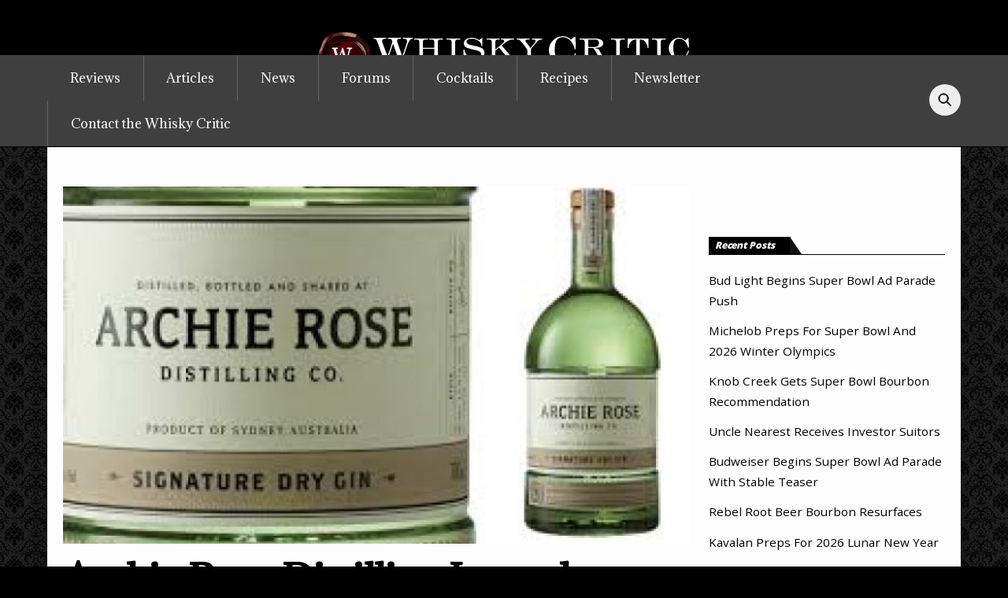

--- FILE ---
content_type: text/html; charset=UTF-8
request_url: https://whiskycritic.com/archie-rose-distilling-launches-single-cask-whisky-series
body_size: 22141
content:
<!DOCTYPE html>
<html dir="ltr" lang="en-US" prefix="og: https://ogp.me/ns#">
<head>
<link rel="preconnect" href="https://fonts.googleapis.com">
<link rel="preconnect" href="https://fonts.gstatic.com" crossorigin>
<link href="https://fonts.googleapis.com/css2?family=Abril+Fatface&family=Adamina&family=Open+Sans:wght@300;400;500;700;800&display=swap" rel="stylesheet">
        <meta charset="UTF-8">
        <meta name="viewport" content="width=device-width, initial-scale=1, minimum-scale=1">
        <style id="tb_inline_styles" data-no-optimize="1">.tb_animation_on{overflow-x:hidden}.themify_builder .wow{visibility:hidden;animation-fill-mode:both}[data-tf-animation]{will-change:transform,opacity,visibility}.themify_builder .tf_lax_done{transition-duration:.8s;transition-timing-function:cubic-bezier(.165,.84,.44,1)}[data-sticky-active].tb_sticky_scroll_active{z-index:1}[data-sticky-active].tb_sticky_scroll_active .hide-on-stick{display:none}@media(min-width:1025px){.hide-desktop{width:0!important;height:0!important;padding:0!important;visibility:hidden!important;margin:0!important;display:table-column!important;background:0!important;content-visibility:hidden;overflow:hidden!important}}@media(min-width:769px) and (max-width:1024px){.hide-tablet_landscape{width:0!important;height:0!important;padding:0!important;visibility:hidden!important;margin:0!important;display:table-column!important;background:0!important;content-visibility:hidden;overflow:hidden!important}}@media(min-width:601px) and (max-width:768px){.hide-tablet{width:0!important;height:0!important;padding:0!important;visibility:hidden!important;margin:0!important;display:table-column!important;background:0!important;content-visibility:hidden;overflow:hidden!important}}@media(max-width:600px){.hide-mobile{width:0!important;height:0!important;padding:0!important;visibility:hidden!important;margin:0!important;display:table-column!important;background:0!important;content-visibility:hidden;overflow:hidden!important}}@media(max-width:768px){div.module-gallery-grid{--galn:var(--galt)}}@media(max-width:600px){
                .themify_map.tf_map_loaded{width:100%!important}
                .ui.builder_button,.ui.nav li a{padding:.525em 1.15em}
                .fullheight>.row_inner:not(.tb_col_count_1){min-height:0}
                div.module-gallery-grid{--galn:var(--galm);gap:8px}
            }</style><noscript><style>.themify_builder .wow,.wow .tf_lazy{visibility:visible!important}</style></noscript>            <style id="tf_lazy_style" data-no-optimize="1">
                .tf_svg_lazy{
                    content-visibility:auto;
                    background-size:100% 25%!important;
                    background-repeat:no-repeat!important;
                    background-position:0 0, 0 33.4%,0 66.6%,0 100%!important;
                    transition:filter .3s linear!important;
                    filter:blur(25px)!important;                    transform:translateZ(0)
                }
                .tf_svg_lazy_loaded{
                    filter:blur(0)!important
                }
                [data-lazy]:is(.module,.module_row:not(.tb_first)),.module[data-lazy] .ui,.module_row[data-lazy]:not(.tb_first):is(>.row_inner,.module_column[data-lazy],.module_subrow[data-lazy]){
                    background-image:none!important
                }
            </style>
            <noscript>
                <style>
                    .tf_svg_lazy{
                        display:none!important
                    }
                </style>
            </noscript>
                    <style id="tf_lazy_common" data-no-optimize="1">
                        img{
                max-width:100%;
                height:auto
            }
                                    :where(.tf_in_flx,.tf_flx){display:inline-flex;flex-wrap:wrap;place-items:center}
            .tf_fa,:is(em,i) tf-lottie{display:inline-block;vertical-align:middle}:is(em,i) tf-lottie{width:1.5em;height:1.5em}.tf_fa{width:1em;height:1em;stroke-width:0;stroke:currentColor;overflow:visible;fill:currentColor;pointer-events:none;text-rendering:optimizeSpeed;buffered-rendering:static}#tf_svg symbol{overflow:visible}:where(.tf_lazy){position:relative;visibility:visible;display:block;opacity:.3}.wow .tf_lazy:not(.tf_swiper-slide){visibility:hidden;opacity:1}div.tf_audio_lazy audio{visibility:hidden;height:0;display:inline}.mejs-container{visibility:visible}.tf_iframe_lazy{transition:opacity .3s ease-in-out;min-height:10px}:where(.tf_flx),.tf_swiper-wrapper{display:flex}.tf_swiper-slide{flex-shrink:0;opacity:0;width:100%;height:100%}.tf_swiper-wrapper>br,.tf_lazy.tf_swiper-wrapper .tf_lazy:after,.tf_lazy.tf_swiper-wrapper .tf_lazy:before{display:none}.tf_lazy:after,.tf_lazy:before{content:'';display:inline-block;position:absolute;width:10px!important;height:10px!important;margin:0 3px;top:50%!important;inset-inline:auto 50%!important;border-radius:100%;background-color:currentColor;visibility:visible;animation:tf-hrz-loader infinite .75s cubic-bezier(.2,.68,.18,1.08)}.tf_lazy:after{width:6px!important;height:6px!important;inset-inline:50% auto!important;margin-top:3px;animation-delay:-.4s}@keyframes tf-hrz-loader{0%,100%{transform:scale(1);opacity:1}50%{transform:scale(.1);opacity:.6}}.tf_lazy_lightbox{position:fixed;background:rgba(11,11,11,.8);color:#ccc;top:0;left:0;display:flex;align-items:center;justify-content:center;z-index:999}.tf_lazy_lightbox .tf_lazy:after,.tf_lazy_lightbox .tf_lazy:before{background:#fff}.tf_vd_lazy,tf-lottie{display:flex;flex-wrap:wrap}tf-lottie{aspect-ratio:1.777}.tf_w.tf_vd_lazy video{width:100%;height:auto;position:static;object-fit:cover}
        </style>
        <link type="image/png" href="https://whiskycritic.com/wp-content/uploads/2023/12/clean-logo-1024.png" rel="apple-touch-icon" /><link type="image/png" href="https://whiskycritic.com/wp-content/uploads/2023/12/clean-logo-1024.png" rel="icon" /><title>Archie Rose Distilling Launches Single Cask Whisky Series -</title>

		<!-- All in One SEO 4.9.3 - aioseo.com -->
	<meta name="description" content="o commemorate the distillery&#039;s 10th anniversary, Archie Rose Distilling Co. has launched its Single Cask Whisky Series. The new line of spirits will showcase" />
	<meta name="robots" content="max-image-preview:large" />
	<meta name="author" content="Warner Williams"/>
	<link rel="canonical" href="https://whiskycritic.com/archie-rose-distilling-launches-single-cask-whisky-series" />
	<meta name="generator" content="All in One SEO (AIOSEO) 4.9.3" />
		<meta property="og:locale" content="en_US" />
		<meta property="og:site_name" content="Whisky Critic - Whisky Reviews &amp; Articles - Style. Attitude. Whisky. -" />
		<meta property="og:type" content="article" />
		<meta property="og:title" content="Archie Rose Distilling Launches Single Cask Whisky Series -" />
		<meta property="og:description" content="o commemorate the distillery&#039;s 10th anniversary, Archie Rose Distilling Co. has launched its Single Cask Whisky Series. The new line of spirits will showcase" />
		<meta property="og:url" content="https://whiskycritic.com/archie-rose-distilling-launches-single-cask-whisky-series" />
		<meta property="article:published_time" content="2024-05-27T19:27:37+00:00" />
		<meta property="article:modified_time" content="2024-05-27T19:28:30+00:00" />
		<meta property="article:publisher" content="https://www.facebook.com/WhiskyCritic" />
		<meta name="twitter:card" content="summary_large_image" />
		<meta name="twitter:site" content="@WhiskyCritic" />
		<meta name="twitter:title" content="Archie Rose Distilling Launches Single Cask Whisky Series -" />
		<meta name="twitter:description" content="o commemorate the distillery&#039;s 10th anniversary, Archie Rose Distilling Co. has launched its Single Cask Whisky Series. The new line of spirits will showcase" />
		<meta name="twitter:creator" content="@WhiskyCritic" />
		<script type="application/ld+json" class="aioseo-schema">
			{"@context":"https:\/\/schema.org","@graph":[{"@type":"BlogPosting","@id":"https:\/\/whiskycritic.com\/archie-rose-distilling-launches-single-cask-whisky-series#blogposting","name":"Archie Rose Distilling Launches Single Cask Whisky Series -","headline":"Archie Rose Distilling Launches Single Cask Whisky Series","author":{"@id":"https:\/\/whiskycritic.com\/author\/warner-williams#author"},"publisher":{"@id":"https:\/\/whiskycritic.com\/#organization"},"image":{"@type":"ImageObject","url":"https:\/\/whiskycritic.com\/wp-content\/uploads\/2024\/05\/archie-rose-2.jpeg","width":550,"height":342,"caption":"Archie rose"},"datePublished":"2024-05-27T15:27:37-04:00","dateModified":"2024-05-27T15:28:30-04:00","inLanguage":"en-US","mainEntityOfPage":{"@id":"https:\/\/whiskycritic.com\/archie-rose-distilling-launches-single-cask-whisky-series#webpage"},"isPartOf":{"@id":"https:\/\/whiskycritic.com\/archie-rose-distilling-launches-single-cask-whisky-series#webpage"},"articleSection":"Whiskey Articles"},{"@type":"BreadcrumbList","@id":"https:\/\/whiskycritic.com\/archie-rose-distilling-launches-single-cask-whisky-series#breadcrumblist","itemListElement":[{"@type":"ListItem","@id":"https:\/\/whiskycritic.com#listItem","position":1,"name":"Home","item":"https:\/\/whiskycritic.com","nextItem":{"@type":"ListItem","@id":"https:\/\/whiskycritic.com\/category\/whiskey-articles#listItem","name":"Whiskey Articles"}},{"@type":"ListItem","@id":"https:\/\/whiskycritic.com\/category\/whiskey-articles#listItem","position":2,"name":"Whiskey Articles","item":"https:\/\/whiskycritic.com\/category\/whiskey-articles","nextItem":{"@type":"ListItem","@id":"https:\/\/whiskycritic.com\/archie-rose-distilling-launches-single-cask-whisky-series#listItem","name":"Archie Rose Distilling Launches Single Cask Whisky Series"},"previousItem":{"@type":"ListItem","@id":"https:\/\/whiskycritic.com#listItem","name":"Home"}},{"@type":"ListItem","@id":"https:\/\/whiskycritic.com\/archie-rose-distilling-launches-single-cask-whisky-series#listItem","position":3,"name":"Archie Rose Distilling Launches Single Cask Whisky Series","previousItem":{"@type":"ListItem","@id":"https:\/\/whiskycritic.com\/category\/whiskey-articles#listItem","name":"Whiskey Articles"}}]},{"@type":"Organization","@id":"https:\/\/whiskycritic.com\/#organization","name":"Whisky Critic - Whisky Reviews & Articles - Style. Attitude. Whisky.","url":"https:\/\/whiskycritic.com\/","logo":{"@type":"ImageObject","url":"https:\/\/whiskycritic.com\/wp-content\/uploads\/2013\/03\/whisky-critic-header-dark.png","@id":"https:\/\/whiskycritic.com\/archie-rose-distilling-launches-single-cask-whisky-series\/#organizationLogo","width":483,"height":75},"image":{"@id":"https:\/\/whiskycritic.com\/archie-rose-distilling-launches-single-cask-whisky-series\/#organizationLogo"},"sameAs":["https:\/\/www.facebook.com\/WhiskyCritic","https:\/\/twitter.com\/WhiskyCritic"]},{"@type":"Person","@id":"https:\/\/whiskycritic.com\/author\/warner-williams#author","url":"https:\/\/whiskycritic.com\/author\/warner-williams","name":"Warner Williams","image":{"@type":"ImageObject","@id":"https:\/\/whiskycritic.com\/archie-rose-distilling-launches-single-cask-whisky-series#authorImage","url":"https:\/\/secure.gravatar.com\/avatar\/a290b4f2db2f4ae88c904eaa35cf878f418d06d8fa7f310afabfeb8bf67beb03?s=96&d=identicon&r=g","width":96,"height":96,"caption":"Warner Williams"}},{"@type":"WebPage","@id":"https:\/\/whiskycritic.com\/archie-rose-distilling-launches-single-cask-whisky-series#webpage","url":"https:\/\/whiskycritic.com\/archie-rose-distilling-launches-single-cask-whisky-series","name":"Archie Rose Distilling Launches Single Cask Whisky Series -","description":"o commemorate the distillery's 10th anniversary, Archie Rose Distilling Co. has launched its Single Cask Whisky Series. The new line of spirits will showcase","inLanguage":"en-US","isPartOf":{"@id":"https:\/\/whiskycritic.com\/#website"},"breadcrumb":{"@id":"https:\/\/whiskycritic.com\/archie-rose-distilling-launches-single-cask-whisky-series#breadcrumblist"},"author":{"@id":"https:\/\/whiskycritic.com\/author\/warner-williams#author"},"creator":{"@id":"https:\/\/whiskycritic.com\/author\/warner-williams#author"},"image":{"@type":"ImageObject","url":"https:\/\/whiskycritic.com\/wp-content\/uploads\/2024\/05\/archie-rose-2.jpeg","@id":"https:\/\/whiskycritic.com\/archie-rose-distilling-launches-single-cask-whisky-series\/#mainImage","width":550,"height":342,"caption":"Archie rose"},"primaryImageOfPage":{"@id":"https:\/\/whiskycritic.com\/archie-rose-distilling-launches-single-cask-whisky-series#mainImage"},"datePublished":"2024-05-27T15:27:37-04:00","dateModified":"2024-05-27T15:28:30-04:00"},{"@type":"WebSite","@id":"https:\/\/whiskycritic.com\/#website","url":"https:\/\/whiskycritic.com\/","name":"Whisky Critic - Whisky Reviews & Articles - Style. Attitude. Whisky.","inLanguage":"en-US","publisher":{"@id":"https:\/\/whiskycritic.com\/#organization"}}]}
		</script>
		<!-- All in One SEO -->

<link rel="alternate" type="application/rss+xml" title="Whisky Critic - Whisky Reviews &amp; Articles - Style. Attitude. Whisky. &raquo; Feed" href="https://whiskycritic.com/feed" />
<link rel="alternate" type="application/rss+xml" title="Whisky Critic - Whisky Reviews &amp; Articles - Style. Attitude. Whisky. &raquo; Comments Feed" href="https://whiskycritic.com/comments/feed" />
<link rel="alternate" type="application/rss+xml" title="Whisky Critic - Whisky Reviews &amp; Articles - Style. Attitude. Whisky. &raquo; Archie Rose Distilling Launches Single Cask Whisky Series Comments Feed" href="https://whiskycritic.com/archie-rose-distilling-launches-single-cask-whisky-series/feed" />
<link rel="alternate" title="oEmbed (JSON)" type="application/json+oembed" href="https://whiskycritic.com/wp-json/oembed/1.0/embed?url=https%3A%2F%2Fwhiskycritic.com%2Farchie-rose-distilling-launches-single-cask-whisky-series" />
<link rel="alternate" title="oEmbed (XML)" type="text/xml+oembed" href="https://whiskycritic.com/wp-json/oembed/1.0/embed?url=https%3A%2F%2Fwhiskycritic.com%2Farchie-rose-distilling-launches-single-cask-whisky-series&#038;format=xml" />
		<!-- This site uses the Google Analytics by MonsterInsights plugin v9.11.1 - Using Analytics tracking - https://www.monsterinsights.com/ -->
							<script src="//www.googletagmanager.com/gtag/js?id=G-HEGKSZNSD8"  data-cfasync="false" data-wpfc-render="false" async></script>
			<script data-cfasync="false" data-wpfc-render="false">
				var mi_version = '9.11.1';
				var mi_track_user = true;
				var mi_no_track_reason = '';
								var MonsterInsightsDefaultLocations = {"page_location":"https:\/\/whiskycritic.com\/archie-rose-distilling-launches-single-cask-whisky-series\/"};
								if ( typeof MonsterInsightsPrivacyGuardFilter === 'function' ) {
					var MonsterInsightsLocations = (typeof MonsterInsightsExcludeQuery === 'object') ? MonsterInsightsPrivacyGuardFilter( MonsterInsightsExcludeQuery ) : MonsterInsightsPrivacyGuardFilter( MonsterInsightsDefaultLocations );
				} else {
					var MonsterInsightsLocations = (typeof MonsterInsightsExcludeQuery === 'object') ? MonsterInsightsExcludeQuery : MonsterInsightsDefaultLocations;
				}

								var disableStrs = [
										'ga-disable-G-HEGKSZNSD8',
									];

				/* Function to detect opted out users */
				function __gtagTrackerIsOptedOut() {
					for (var index = 0; index < disableStrs.length; index++) {
						if (document.cookie.indexOf(disableStrs[index] + '=true') > -1) {
							return true;
						}
					}

					return false;
				}

				/* Disable tracking if the opt-out cookie exists. */
				if (__gtagTrackerIsOptedOut()) {
					for (var index = 0; index < disableStrs.length; index++) {
						window[disableStrs[index]] = true;
					}
				}

				/* Opt-out function */
				function __gtagTrackerOptout() {
					for (var index = 0; index < disableStrs.length; index++) {
						document.cookie = disableStrs[index] + '=true; expires=Thu, 31 Dec 2099 23:59:59 UTC; path=/';
						window[disableStrs[index]] = true;
					}
				}

				if ('undefined' === typeof gaOptout) {
					function gaOptout() {
						__gtagTrackerOptout();
					}
				}
								window.dataLayer = window.dataLayer || [];

				window.MonsterInsightsDualTracker = {
					helpers: {},
					trackers: {},
				};
				if (mi_track_user) {
					function __gtagDataLayer() {
						dataLayer.push(arguments);
					}

					function __gtagTracker(type, name, parameters) {
						if (!parameters) {
							parameters = {};
						}

						if (parameters.send_to) {
							__gtagDataLayer.apply(null, arguments);
							return;
						}

						if (type === 'event') {
														parameters.send_to = monsterinsights_frontend.v4_id;
							var hookName = name;
							if (typeof parameters['event_category'] !== 'undefined') {
								hookName = parameters['event_category'] + ':' + name;
							}

							if (typeof MonsterInsightsDualTracker.trackers[hookName] !== 'undefined') {
								MonsterInsightsDualTracker.trackers[hookName](parameters);
							} else {
								__gtagDataLayer('event', name, parameters);
							}
							
						} else {
							__gtagDataLayer.apply(null, arguments);
						}
					}

					__gtagTracker('js', new Date());
					__gtagTracker('set', {
						'developer_id.dZGIzZG': true,
											});
					if ( MonsterInsightsLocations.page_location ) {
						__gtagTracker('set', MonsterInsightsLocations);
					}
										__gtagTracker('config', 'G-HEGKSZNSD8', {"forceSSL":"true","link_attribution":"true"} );
										window.gtag = __gtagTracker;										(function () {
						/* https://developers.google.com/analytics/devguides/collection/analyticsjs/ */
						/* ga and __gaTracker compatibility shim. */
						var noopfn = function () {
							return null;
						};
						var newtracker = function () {
							return new Tracker();
						};
						var Tracker = function () {
							return null;
						};
						var p = Tracker.prototype;
						p.get = noopfn;
						p.set = noopfn;
						p.send = function () {
							var args = Array.prototype.slice.call(arguments);
							args.unshift('send');
							__gaTracker.apply(null, args);
						};
						var __gaTracker = function () {
							var len = arguments.length;
							if (len === 0) {
								return;
							}
							var f = arguments[len - 1];
							if (typeof f !== 'object' || f === null || typeof f.hitCallback !== 'function') {
								if ('send' === arguments[0]) {
									var hitConverted, hitObject = false, action;
									if ('event' === arguments[1]) {
										if ('undefined' !== typeof arguments[3]) {
											hitObject = {
												'eventAction': arguments[3],
												'eventCategory': arguments[2],
												'eventLabel': arguments[4],
												'value': arguments[5] ? arguments[5] : 1,
											}
										}
									}
									if ('pageview' === arguments[1]) {
										if ('undefined' !== typeof arguments[2]) {
											hitObject = {
												'eventAction': 'page_view',
												'page_path': arguments[2],
											}
										}
									}
									if (typeof arguments[2] === 'object') {
										hitObject = arguments[2];
									}
									if (typeof arguments[5] === 'object') {
										Object.assign(hitObject, arguments[5]);
									}
									if ('undefined' !== typeof arguments[1].hitType) {
										hitObject = arguments[1];
										if ('pageview' === hitObject.hitType) {
											hitObject.eventAction = 'page_view';
										}
									}
									if (hitObject) {
										action = 'timing' === arguments[1].hitType ? 'timing_complete' : hitObject.eventAction;
										hitConverted = mapArgs(hitObject);
										__gtagTracker('event', action, hitConverted);
									}
								}
								return;
							}

							function mapArgs(args) {
								var arg, hit = {};
								var gaMap = {
									'eventCategory': 'event_category',
									'eventAction': 'event_action',
									'eventLabel': 'event_label',
									'eventValue': 'event_value',
									'nonInteraction': 'non_interaction',
									'timingCategory': 'event_category',
									'timingVar': 'name',
									'timingValue': 'value',
									'timingLabel': 'event_label',
									'page': 'page_path',
									'location': 'page_location',
									'title': 'page_title',
									'referrer' : 'page_referrer',
								};
								for (arg in args) {
																		if (!(!args.hasOwnProperty(arg) || !gaMap.hasOwnProperty(arg))) {
										hit[gaMap[arg]] = args[arg];
									} else {
										hit[arg] = args[arg];
									}
								}
								return hit;
							}

							try {
								f.hitCallback();
							} catch (ex) {
							}
						};
						__gaTracker.create = newtracker;
						__gaTracker.getByName = newtracker;
						__gaTracker.getAll = function () {
							return [];
						};
						__gaTracker.remove = noopfn;
						__gaTracker.loaded = true;
						window['__gaTracker'] = __gaTracker;
					})();
									} else {
										console.log("");
					(function () {
						function __gtagTracker() {
							return null;
						}

						window['__gtagTracker'] = __gtagTracker;
						window['gtag'] = __gtagTracker;
					})();
									}
			</script>
							<!-- / Google Analytics by MonsterInsights -->
		<style id='wp-img-auto-sizes-contain-inline-css'>
img:is([sizes=auto i],[sizes^="auto," i]){contain-intrinsic-size:3000px 1500px}
/*# sourceURL=wp-img-auto-sizes-contain-inline-css */
</style>
<link rel="preload" href="https://whiskycritic.com/wp-content/plugins/litespeed-cache/assets/css/litespeed-dummy.css?ver=6.9" as="style">
<link rel="preload" href="https://whiskycritic.com/wp-content/plugins/all-in-one-seo-pack/dist/Lite/assets/css/table-of-contents/global.e90f6d47.css?ver=4.9.3" as="style"><link rel='stylesheet' id='aioseo/css/src/vue/standalone/blocks/table-of-contents/global.scss-css' href='https://whiskycritic.com/wp-content/plugins/all-in-one-seo-pack/dist/Lite/assets/css/table-of-contents/global.e90f6d47.css?ver=4.9.3' media='all' />
<style id='global-styles-inline-css'>
:root{--wp--preset--aspect-ratio--square: 1;--wp--preset--aspect-ratio--4-3: 4/3;--wp--preset--aspect-ratio--3-4: 3/4;--wp--preset--aspect-ratio--3-2: 3/2;--wp--preset--aspect-ratio--2-3: 2/3;--wp--preset--aspect-ratio--16-9: 16/9;--wp--preset--aspect-ratio--9-16: 9/16;--wp--preset--color--black: #000000;--wp--preset--color--cyan-bluish-gray: #abb8c3;--wp--preset--color--white: #ffffff;--wp--preset--color--pale-pink: #f78da7;--wp--preset--color--vivid-red: #cf2e2e;--wp--preset--color--luminous-vivid-orange: #ff6900;--wp--preset--color--luminous-vivid-amber: #fcb900;--wp--preset--color--light-green-cyan: #7bdcb5;--wp--preset--color--vivid-green-cyan: #00d084;--wp--preset--color--pale-cyan-blue: #8ed1fc;--wp--preset--color--vivid-cyan-blue: #0693e3;--wp--preset--color--vivid-purple: #9b51e0;--wp--preset--gradient--vivid-cyan-blue-to-vivid-purple: linear-gradient(135deg,rgb(6,147,227) 0%,rgb(155,81,224) 100%);--wp--preset--gradient--light-green-cyan-to-vivid-green-cyan: linear-gradient(135deg,rgb(122,220,180) 0%,rgb(0,208,130) 100%);--wp--preset--gradient--luminous-vivid-amber-to-luminous-vivid-orange: linear-gradient(135deg,rgb(252,185,0) 0%,rgb(255,105,0) 100%);--wp--preset--gradient--luminous-vivid-orange-to-vivid-red: linear-gradient(135deg,rgb(255,105,0) 0%,rgb(207,46,46) 100%);--wp--preset--gradient--very-light-gray-to-cyan-bluish-gray: linear-gradient(135deg,rgb(238,238,238) 0%,rgb(169,184,195) 100%);--wp--preset--gradient--cool-to-warm-spectrum: linear-gradient(135deg,rgb(74,234,220) 0%,rgb(151,120,209) 20%,rgb(207,42,186) 40%,rgb(238,44,130) 60%,rgb(251,105,98) 80%,rgb(254,248,76) 100%);--wp--preset--gradient--blush-light-purple: linear-gradient(135deg,rgb(255,206,236) 0%,rgb(152,150,240) 100%);--wp--preset--gradient--blush-bordeaux: linear-gradient(135deg,rgb(254,205,165) 0%,rgb(254,45,45) 50%,rgb(107,0,62) 100%);--wp--preset--gradient--luminous-dusk: linear-gradient(135deg,rgb(255,203,112) 0%,rgb(199,81,192) 50%,rgb(65,88,208) 100%);--wp--preset--gradient--pale-ocean: linear-gradient(135deg,rgb(255,245,203) 0%,rgb(182,227,212) 50%,rgb(51,167,181) 100%);--wp--preset--gradient--electric-grass: linear-gradient(135deg,rgb(202,248,128) 0%,rgb(113,206,126) 100%);--wp--preset--gradient--midnight: linear-gradient(135deg,rgb(2,3,129) 0%,rgb(40,116,252) 100%);--wp--preset--font-size--small: 13px;--wp--preset--font-size--medium: clamp(14px, 0.875rem + ((1vw - 3.2px) * 0.469), 20px);--wp--preset--font-size--large: clamp(22.041px, 1.378rem + ((1vw - 3.2px) * 1.091), 36px);--wp--preset--font-size--x-large: clamp(25.014px, 1.563rem + ((1vw - 3.2px) * 1.327), 42px);--wp--preset--font-family--system-font: -apple-system,BlinkMacSystemFont,"Segoe UI",Roboto,Oxygen-Sans,Ubuntu,Cantarell,"Helvetica Neue",sans-serif;--wp--preset--spacing--20: 0.44rem;--wp--preset--spacing--30: 0.67rem;--wp--preset--spacing--40: 1rem;--wp--preset--spacing--50: 1.5rem;--wp--preset--spacing--60: 2.25rem;--wp--preset--spacing--70: 3.38rem;--wp--preset--spacing--80: 5.06rem;--wp--preset--shadow--natural: 6px 6px 9px rgba(0, 0, 0, 0.2);--wp--preset--shadow--deep: 12px 12px 50px rgba(0, 0, 0, 0.4);--wp--preset--shadow--sharp: 6px 6px 0px rgba(0, 0, 0, 0.2);--wp--preset--shadow--outlined: 6px 6px 0px -3px rgb(255, 255, 255), 6px 6px rgb(0, 0, 0);--wp--preset--shadow--crisp: 6px 6px 0px rgb(0, 0, 0);}:where(body) { margin: 0; }.wp-site-blocks > .alignleft { float: left; margin-right: 2em; }.wp-site-blocks > .alignright { float: right; margin-left: 2em; }.wp-site-blocks > .aligncenter { justify-content: center; margin-left: auto; margin-right: auto; }:where(.wp-site-blocks) > * { margin-block-start: 24px; margin-block-end: 0; }:where(.wp-site-blocks) > :first-child { margin-block-start: 0; }:where(.wp-site-blocks) > :last-child { margin-block-end: 0; }:root { --wp--style--block-gap: 24px; }:root :where(.is-layout-flow) > :first-child{margin-block-start: 0;}:root :where(.is-layout-flow) > :last-child{margin-block-end: 0;}:root :where(.is-layout-flow) > *{margin-block-start: 24px;margin-block-end: 0;}:root :where(.is-layout-constrained) > :first-child{margin-block-start: 0;}:root :where(.is-layout-constrained) > :last-child{margin-block-end: 0;}:root :where(.is-layout-constrained) > *{margin-block-start: 24px;margin-block-end: 0;}:root :where(.is-layout-flex){gap: 24px;}:root :where(.is-layout-grid){gap: 24px;}.is-layout-flow > .alignleft{float: left;margin-inline-start: 0;margin-inline-end: 2em;}.is-layout-flow > .alignright{float: right;margin-inline-start: 2em;margin-inline-end: 0;}.is-layout-flow > .aligncenter{margin-left: auto !important;margin-right: auto !important;}.is-layout-constrained > .alignleft{float: left;margin-inline-start: 0;margin-inline-end: 2em;}.is-layout-constrained > .alignright{float: right;margin-inline-start: 2em;margin-inline-end: 0;}.is-layout-constrained > .aligncenter{margin-left: auto !important;margin-right: auto !important;}.is-layout-constrained > :where(:not(.alignleft):not(.alignright):not(.alignfull)){margin-left: auto !important;margin-right: auto !important;}body .is-layout-flex{display: flex;}.is-layout-flex{flex-wrap: wrap;align-items: center;}.is-layout-flex > :is(*, div){margin: 0;}body .is-layout-grid{display: grid;}.is-layout-grid > :is(*, div){margin: 0;}body{font-family: var(--wp--preset--font-family--system-font);font-size: var(--wp--preset--font-size--medium);line-height: 1.6;padding-top: 0px;padding-right: 0px;padding-bottom: 0px;padding-left: 0px;}a:where(:not(.wp-element-button)){text-decoration: underline;}:root :where(.wp-element-button, .wp-block-button__link){background-color: #32373c;border-width: 0;color: #fff;font-family: inherit;font-size: inherit;font-style: inherit;font-weight: inherit;letter-spacing: inherit;line-height: inherit;padding-top: calc(0.667em + 2px);padding-right: calc(1.333em + 2px);padding-bottom: calc(0.667em + 2px);padding-left: calc(1.333em + 2px);text-decoration: none;text-transform: inherit;}.has-black-color{color: var(--wp--preset--color--black) !important;}.has-cyan-bluish-gray-color{color: var(--wp--preset--color--cyan-bluish-gray) !important;}.has-white-color{color: var(--wp--preset--color--white) !important;}.has-pale-pink-color{color: var(--wp--preset--color--pale-pink) !important;}.has-vivid-red-color{color: var(--wp--preset--color--vivid-red) !important;}.has-luminous-vivid-orange-color{color: var(--wp--preset--color--luminous-vivid-orange) !important;}.has-luminous-vivid-amber-color{color: var(--wp--preset--color--luminous-vivid-amber) !important;}.has-light-green-cyan-color{color: var(--wp--preset--color--light-green-cyan) !important;}.has-vivid-green-cyan-color{color: var(--wp--preset--color--vivid-green-cyan) !important;}.has-pale-cyan-blue-color{color: var(--wp--preset--color--pale-cyan-blue) !important;}.has-vivid-cyan-blue-color{color: var(--wp--preset--color--vivid-cyan-blue) !important;}.has-vivid-purple-color{color: var(--wp--preset--color--vivid-purple) !important;}.has-black-background-color{background-color: var(--wp--preset--color--black) !important;}.has-cyan-bluish-gray-background-color{background-color: var(--wp--preset--color--cyan-bluish-gray) !important;}.has-white-background-color{background-color: var(--wp--preset--color--white) !important;}.has-pale-pink-background-color{background-color: var(--wp--preset--color--pale-pink) !important;}.has-vivid-red-background-color{background-color: var(--wp--preset--color--vivid-red) !important;}.has-luminous-vivid-orange-background-color{background-color: var(--wp--preset--color--luminous-vivid-orange) !important;}.has-luminous-vivid-amber-background-color{background-color: var(--wp--preset--color--luminous-vivid-amber) !important;}.has-light-green-cyan-background-color{background-color: var(--wp--preset--color--light-green-cyan) !important;}.has-vivid-green-cyan-background-color{background-color: var(--wp--preset--color--vivid-green-cyan) !important;}.has-pale-cyan-blue-background-color{background-color: var(--wp--preset--color--pale-cyan-blue) !important;}.has-vivid-cyan-blue-background-color{background-color: var(--wp--preset--color--vivid-cyan-blue) !important;}.has-vivid-purple-background-color{background-color: var(--wp--preset--color--vivid-purple) !important;}.has-black-border-color{border-color: var(--wp--preset--color--black) !important;}.has-cyan-bluish-gray-border-color{border-color: var(--wp--preset--color--cyan-bluish-gray) !important;}.has-white-border-color{border-color: var(--wp--preset--color--white) !important;}.has-pale-pink-border-color{border-color: var(--wp--preset--color--pale-pink) !important;}.has-vivid-red-border-color{border-color: var(--wp--preset--color--vivid-red) !important;}.has-luminous-vivid-orange-border-color{border-color: var(--wp--preset--color--luminous-vivid-orange) !important;}.has-luminous-vivid-amber-border-color{border-color: var(--wp--preset--color--luminous-vivid-amber) !important;}.has-light-green-cyan-border-color{border-color: var(--wp--preset--color--light-green-cyan) !important;}.has-vivid-green-cyan-border-color{border-color: var(--wp--preset--color--vivid-green-cyan) !important;}.has-pale-cyan-blue-border-color{border-color: var(--wp--preset--color--pale-cyan-blue) !important;}.has-vivid-cyan-blue-border-color{border-color: var(--wp--preset--color--vivid-cyan-blue) !important;}.has-vivid-purple-border-color{border-color: var(--wp--preset--color--vivid-purple) !important;}.has-vivid-cyan-blue-to-vivid-purple-gradient-background{background: var(--wp--preset--gradient--vivid-cyan-blue-to-vivid-purple) !important;}.has-light-green-cyan-to-vivid-green-cyan-gradient-background{background: var(--wp--preset--gradient--light-green-cyan-to-vivid-green-cyan) !important;}.has-luminous-vivid-amber-to-luminous-vivid-orange-gradient-background{background: var(--wp--preset--gradient--luminous-vivid-amber-to-luminous-vivid-orange) !important;}.has-luminous-vivid-orange-to-vivid-red-gradient-background{background: var(--wp--preset--gradient--luminous-vivid-orange-to-vivid-red) !important;}.has-very-light-gray-to-cyan-bluish-gray-gradient-background{background: var(--wp--preset--gradient--very-light-gray-to-cyan-bluish-gray) !important;}.has-cool-to-warm-spectrum-gradient-background{background: var(--wp--preset--gradient--cool-to-warm-spectrum) !important;}.has-blush-light-purple-gradient-background{background: var(--wp--preset--gradient--blush-light-purple) !important;}.has-blush-bordeaux-gradient-background{background: var(--wp--preset--gradient--blush-bordeaux) !important;}.has-luminous-dusk-gradient-background{background: var(--wp--preset--gradient--luminous-dusk) !important;}.has-pale-ocean-gradient-background{background: var(--wp--preset--gradient--pale-ocean) !important;}.has-electric-grass-gradient-background{background: var(--wp--preset--gradient--electric-grass) !important;}.has-midnight-gradient-background{background: var(--wp--preset--gradient--midnight) !important;}.has-small-font-size{font-size: var(--wp--preset--font-size--small) !important;}.has-medium-font-size{font-size: var(--wp--preset--font-size--medium) !important;}.has-large-font-size{font-size: var(--wp--preset--font-size--large) !important;}.has-x-large-font-size{font-size: var(--wp--preset--font-size--x-large) !important;}.has-system-font-font-family{font-family: var(--wp--preset--font-family--system-font) !important;}
:root :where(.wp-block-pullquote){font-size: clamp(0.984em, 0.984rem + ((1vw - 0.2em) * 0.645), 1.5em);line-height: 1.6;}
/*# sourceURL=global-styles-inline-css */
</style>
<link rel="preload" href="https://whiskycritic.com/wp-content/plugins/contact-form-7/includes/css/styles.css?ver=6.1.4" as="style"><link rel='stylesheet' id='contact-form-7-css' href='https://whiskycritic.com/wp-content/plugins/contact-form-7/includes/css/styles.css?ver=6.1.4' media='all' />
<script src="https://whiskycritic.com/wp-includes/js/jquery/jquery.min.js?ver=3.7.1" id="jquery-core-js"></script>
<script src="https://whiskycritic.com/wp-includes/js/jquery/jquery-migrate.min.js?ver=3.4.1" id="jquery-migrate-js"></script>
<script src="https://whiskycritic.com/wp-content/plugins/google-analytics-for-wordpress/assets/js/frontend-gtag.min.js?ver=9.11.1" id="monsterinsights-frontend-script-js" async data-wp-strategy="async"></script>
<script data-cfasync="false" data-wpfc-render="false" id='monsterinsights-frontend-script-js-extra'>var monsterinsights_frontend = {"js_events_tracking":"true","download_extensions":"doc,pdf,ppt,zip,xls,docx,pptx,xlsx","inbound_paths":"[{\"path\":\"\\\/go\\\/\",\"label\":\"affiliate\"},{\"path\":\"\\\/recommend\\\/\",\"label\":\"affiliate\"}]","home_url":"https:\/\/whiskycritic.com","hash_tracking":"false","v4_id":"G-HEGKSZNSD8"};</script>

<!-- Google tag (gtag.js) snippet added by Site Kit -->
<!-- Google Analytics snippet added by Site Kit -->
<script src="https://www.googletagmanager.com/gtag/js?id=G-7DCMWVLMYE" id="google_gtagjs-js" async></script>
<script id="google_gtagjs-js-after">
window.dataLayer = window.dataLayer || [];function gtag(){dataLayer.push(arguments);}
gtag("set","linker",{"domains":["whiskycritic.com"]});
gtag("js", new Date());
gtag("set", "developer_id.dZTNiMT", true);
gtag("config", "G-7DCMWVLMYE");
//# sourceURL=google_gtagjs-js-after
</script>
<link rel="https://api.w.org/" href="https://whiskycritic.com/wp-json/" /><link rel="alternate" title="JSON" type="application/json" href="https://whiskycritic.com/wp-json/wp/v2/posts/79771" /><link rel="EditURI" type="application/rsd+xml" title="RSD" href="https://whiskycritic.com/xmlrpc.php?rsd" />
<meta name="generator" content="WordPress 6.9" />
<link rel='shortlink' href='https://whiskycritic.com/?p=79771' />
<meta name="generator" content="Site Kit by Google 1.170.0" />
	<style>
	@keyframes themifyAnimatedBG{
		0%{background-color:#33baab}100%{background-color:#e33b9e}50%{background-color:#4961d7}33.3%{background-color:#2ea85c}25%{background-color:#2bb8ed}20%{background-color:#dd5135}
	}
	.module_row.animated-bg{
		animation:themifyAnimatedBG 30000ms infinite alternate
	}
	</style>
	<style>.recentcomments a{display:inline !important;padding:0 !important;margin:0 !important;}</style><link rel="prefetch" href="https://whiskycritic.com/wp-content/themes/themify-ultra/js/themify-script.js?ver=8.0.8" as="script" fetchpriority="low"><link rel="prefetch" href="https://whiskycritic.com/wp-content/themes/themify-ultra/themify/js/modules/themify-sidemenu.js?ver=8.2.0" as="script" fetchpriority="low"><link rel="preload" href="https://whiskycritic.com/wp-content/uploads/2023/12/whisky-critic-header-dark.png" as="image"><link rel="preload" fetchpriority="high" href="https://whiskycritic.com/wp-content/uploads/themify-concate/1247724868/themify-824819630.css" as="style"><link fetchpriority="high" id="themify_concate-css" rel="stylesheet" href="https://whiskycritic.com/wp-content/uploads/themify-concate/1247724868/themify-824819630.css"><link rel="dns-prefetch" href="https://fonts.gstatic.com"><link rel="preconnect" href="https://www.google-analytics.com"><!-- OneTag Container: releaseWeek-->
<script src="//get.s-onetag.com/f54c6f7e-b6b2-4db9-a981-5bbe4ef7b875/tag.min.js" async defer></script>
<!--<script src="/rw/loadplacements.php" defer></script>-->
<script async src="https://pagead2.googlesyndication.com/pagead/js/adsbygoogle.js?client=ca-pub-9899479817658238"
     crossorigin="anonymous"></script>

</head>
<body class="wp-singular post-template-default single single-post postid-79771 single-format-standard wp-theme-themify-ultra wp-child-theme-themify-ultra-child  nothomepage skin-default sidebar1 default_width no-home tb_animation_on ready-view header-classic no-fixed-header footer-horizontal-left theme-color-black theme-font-sans-serif tagline-off header-widgets-off single-classic-layout sidemenu-active no-rounded-image no-rounded-input">
<div style='width:0; height:0; display: contents;' class='rwSkinAddition'></div>
<a class="screen-reader-text skip-to-content" href="#content">Skip to content</a><svg id="tf_svg" style="display:none"><defs><symbol id="tf-ti-search" viewBox="0 0 32 32"><path d="m31.25 29.875-1.313 1.313-9.75-9.75a12.019 12.019 0 0 1-7.938 3c-6.75 0-12.25-5.5-12.25-12.25 0-3.25 1.25-6.375 3.563-8.688C5.875 1.25 8.937-.063 12.25-.063c6.75 0 12.25 5.5 12.25 12.25 0 3-1.125 5.813-3 7.938zm-19-7.312c5.688 0 10.313-4.688 10.313-10.375S17.938 1.813 12.25 1.813c-2.813 0-5.375 1.125-7.313 3.063-2 1.938-3.063 4.563-3.063 7.313 0 5.688 4.625 10.375 10.375 10.375z"/></symbol><symbol id="tf-fas-comment" viewBox="0 0 32 32"><path d="M16 2q6.63 0 11.31 3.81t4.7 9.2-4.7 9.18T16 28q-3.5 0-6.69-1.19-4.06 3.2-8.81 3.2-.13 0-.25-.1t-.19-.22q-.12-.31.1-.53t.75-.88 1.4-2.19 1.25-2.9Q0 19.63 0 15q0-5.37 4.69-9.19T15.99 2z"/></symbol></defs></svg><script> </script><div id="pagewrap" class="tf_box hfeed site">
					<div id="headerwrap"  class=' tf_box tf_w'>

			
			                                                    <div class="header-icons tf_hide">
                                <a id="menu-icon" class="tf_inline_b tf_text_dec" href="#mobile-menu" aria-label="Menu"><span class="menu-icon-inner tf_inline_b tf_vmiddle tf_overflow"></span><span class="screen-reader-text">Menu</span></a>
				                            </div>
                        
			<header id="header" class="tf_box pagewidth tf_clearfix" itemscope="itemscope" itemtype="https://schema.org/WPHeader">

	            
	            <div class="header-bar tf_box">
				    <div id="site-logo"><a href="https://whiskycritic.com" title="Whisky Critic - Whisky Reviews &amp; Articles - Style. Attitude. Whisky."><img  src="https://whiskycritic.com/wp-content/uploads/2023/12/whisky-critic-header-dark.png" alt="Whisky Critic - Whisky Reviews &amp; Articles - Style. Attitude. Whisky." class="site-logo-image" width="483" height="75" data-tf-not-load="1" fetchpriority="high"></a></div>				</div>
				<!-- /.header-bar -->

									<div id="mobile-menu" class="sidemenu sidemenu-off tf_scrollbar">
												
						<div class="navbar-wrapper tf_clearfix">
                                                        <div class="navbar-wrapper-inner">
                            																						<div class="social-widget tf_inline_b tf_vmiddle">
																	    								</div>
								<!-- /.social-widget -->
							
							<div id="searchform-wrap"><div class="tf_search_form tf_s_dropdown" data-lazy="1">
    <form role="search" method="get" id="searchform" class="tf_rel " action="https://whiskycritic.com/">
            <div class="tf_icon_wrap icon-search"><svg  aria-label="Search" class="tf_fa tf-ti-search" role="img"><use href="#tf-ti-search"></use></svg></div>
            <input type="text" name="s" id="s" title="Search" placeholder="Search" value="" />

            
        
    </form>
</div>
</div>
							
							<nav id="main-nav-wrap" itemscope="itemscope" itemtype="https://schema.org/SiteNavigationElement">
								<ul id="main-nav" class="main-nav tf_clearfix tf_box"><li  id="menu-item-2718" class="menu-item-custom-2718 menu-item menu-item-type-custom menu-item-object-custom menu-item-has-children has-sub-menu menu-item-2718" aria-haspopup="true"><a  href="http://whiskycritic.com/category/whisky-reviews">Reviews<span class="child-arrow"></span></a> <ul class="sub-menu"><li  id="menu-item-1607" class="menu-item-category-3 menu-item menu-item-type-taxonomy menu-item-object-category mega-link menu-item-1607 menu-category-3-parent-2718" data-termid="3" data-tax="category"><a  href="https://whiskycritic.com/category/whisky-reviews">Whisky Reviews</a> </li>
<li  id="menu-item-1609" class="menu-item-category-103 menu-item menu-item-type-taxonomy menu-item-object-category mega-link menu-item-1609 menu-category-103-parent-2718" data-termid="103" data-tax="category"><a  href="https://whiskycritic.com/category/bourbon-reviews">Bourbon Reviews</a> </li>
<li  id="menu-item-2719" class="menu-item-category-37 menu-item menu-item-type-taxonomy menu-item-object-category mega-link menu-item-2719 menu-category-37-parent-2718" data-termid="37" data-tax="category"><a  href="https://whiskycritic.com/category/beer-reviews">Beer Reviews</a> </li>
<li  id="menu-item-2720" class="menu-item-category-90 menu-item menu-item-type-taxonomy menu-item-object-category mega-link menu-item-2720 menu-category-90-parent-2718" data-termid="90" data-tax="category"><a  href="https://whiskycritic.com/category/cognac-reviews">Cognac Reviews</a> </li>
</ul></li>
<li  id="menu-item-2722" class="menu-item-custom-2722 menu-item menu-item-type-custom menu-item-object-custom menu-item-has-children has-sub-menu menu-item-2722" aria-haspopup="true"><a  href="http://whiskycritic.com/category/whisky-articles">Articles<span class="child-arrow"></span></a> <ul class="sub-menu"><li  id="menu-item-2721" class="menu-item-category-259 menu-item menu-item-type-taxonomy menu-item-object-category current-post-ancestor current-menu-parent current-post-parent mega-link menu-item-2721 menu-category-259-parent-2722" data-termid="259" data-tax="category"><a  href="https://whiskycritic.com/category/whiskey-articles">Whiskey Articles</a> </li>
</ul></li>
<li  id="menu-item-1615" class="menu-item-category-43 menu-item menu-item-type-taxonomy menu-item-object-category mega-link menu-item-1615" data-termid="43" data-tax="category"><a  href="https://whiskycritic.com/category/whisky-news">News</a> </li>
<li  id="menu-item-25488" class="menu-item-custom-25488 menu-item menu-item-type-custom menu-item-object-custom menu-item-25488"><a  href="http://whiskycritic.com/community/">Forums</a> </li>
<li  id="menu-item-1616" class="menu-item-category-48 menu-item menu-item-type-taxonomy menu-item-object-category mega-link menu-item-1616" data-termid="48" data-tax="category"><a  href="https://whiskycritic.com/category/whisky-cocktails">Cocktails</a> </li>
<li  id="menu-item-1617" class="menu-item-category-60 menu-item menu-item-type-taxonomy menu-item-object-category mega-link menu-item-1617" data-termid="60" data-tax="category"><a  href="https://whiskycritic.com/category/whisky-recipes">Recipes</a> </li>
<li  id="menu-item-2701" class="menu-item-page-1574 menu-item menu-item-type-post_type menu-item-object-page menu-item-2701"><a  href="https://whiskycritic.com/newsletter">Newsletter</a> </li>
<li  id="menu-item-2702" class="menu-item-page-13 menu-item menu-item-type-post_type menu-item-object-page menu-item-2702"><a  href="https://whiskycritic.com/contact">Contact the Whisky Critic</a> </li>
</ul>							</nav>
							<!-- /#main-nav-wrap -->
                                                        </div>
                                                    </div>

						
							<a id="menu-icon-close" aria-label="Close menu" class="tf_close tf_hide" href="#"><span class="screen-reader-text">Close Menu</span></a>

																	</div><!-- #mobile-menu -->
                     					<!-- /#mobile-menu -->
				
				
				
			</header>
			<!-- /#header -->
				        
		</div>
		<!-- /#headerwrap -->
	
	<div id="body" class="tf_box tf_clear tf_mw tf_clearfix">
		
		    <!-- layout-container -->
    <div id="layout" class="pagewidth tf_box tf_clearfix">
	<!-- content -->
<main id="content" class="tf_box tf_clearfix">
        
	<article id="post-79771" class="post tf_clearfix post-79771 type-post status-publish format-standard has-post-thumbnail hentry category-whiskey-articles has-post-title has-post-date has-post-category has-post-tag has-post-comment has-post-author ">
	    
	                <figure class="post-image tf_clearfix">
                                                            <a href="https://whiskycritic.com/archie-rose-distilling-launches-single-cask-whisky-series">
                                        <img data-tf-not-load="1" decoding="async" src="https://whiskycritic.com/wp-content/uploads/2024/05/archie-rose-2-1024x585.jpeg" width="1024" height="585" class="wp-post-image wp-image-79811" title="archie rose 2" alt="Archie rose" srcset="https://whiskycritic.com/wp-content/uploads/2024/05/archie-rose-2-1024x585.jpeg 1024w, https://whiskycritic.com/wp-content/uploads/2024/05/archie-rose-2-700x400.jpeg 700w" sizes="(max-width: 1024px) 100vw, 1024px" />                                                                    </a>
                                                                </figure>
                    
	<div class="post-content">
		<div class="post-content-inner">


			<h1 class="post-title entry-title"><a href="https://whiskycritic.com/archie-rose-distilling-launches-single-cask-whisky-series">Archie Rose Distilling Launches Single Cask Whisky Series</a></h1>
								<div class="post-date-wrap post-date-inline">
		<time class="post-date entry-date updated" datetime="2024-05-27">
					<span class="year">May 27, 2024</span>
				</time>
	</div><!-- .post-date-wrap -->
				


							<p class="post-meta entry-meta">
											<span class="post-author"><span class="author vcard"><a class="url fn n" href="https://whiskycritic.com/author/warner-williams" rel="author">Warner Williams</a></span></span>
					
					<span class="post-category"><a href="https://whiskycritic.com/category/whiskey-articles" rel="tag" class="term-whiskey-articles">Whiskey Articles</a></span>
																
					        <span class="post-comment">
        <a href="https://whiskycritic.com/archie-rose-distilling-launches-single-cask-whisky-series#respond">0</a><svg  class="tf_fa tf-fas-comment" aria-hidden="true"><use href="#tf-fas-comment"></use></svg>        </span>
        				</p>
				<!-- /post-meta -->
			
			

			        <div class="entry-content">

                                        <p>To commemorate the distillery&#8217;s 10th anniversary, Archie Rose Distilling Co. has launched its Single Cask Whisky Series. The new line of spirits will showcase the distillery&#8217;s whisky-making skills. At the same time, the distillery will focus on its accomplishments during a decade of whisky making.</p>
<p>The first Batch of <a href="https://archierose.com.au/">Archie Rose&#8217;s</a> Single Cask Whisky Series will be released in June. It will feature a Smoked Rye Malt Whisky, a Heritage Rye Malt Whisky, and a <a title="Bushmills Distillery Debuts New Single Malt Whisky" href="https://whiskycritic.com/bushmills-distillery-debuts-new-single-malt-whisky">Single Malt Whisky</a>. Annual releases will follow with whiskies chosen to highlight the range.</p>
<p>Dave Withers, Master Distiller, outlined the appeal of this new series.</p>
<p>“These single casks are carefully selected because the production team found something truly remarkable in them. A quality that other high-quality casks could not dilute in a blend. Each one of these single casks had to be bottled on their own to let their beauty shine,” he said.</p>
<h2>Archie Rose Distilling Creates Single Cask Whisky Series</h2>
<p><img loading="lazy" fetchpriority="high" decoding="async" class="size-full wp-image-79801 alignleft" src="https://whiskycritic.com/wp-content/uploads/2024/05/Archie-rose-3.jpeg" alt="Archie Rose" width="201" height="251" /></p>
<p>Even as Withers puts it across so easily, the process is not for novices. There are 35,000 casks in storage at the distillery. While most casks are best suited to blending, a select few exhibit their own high quality. This new range combines barrels released unblended and at cask strength.</p>
<p>According to Will Edwards, Archie Rose&#8217;s founder, this single cask release demonstrates the company&#8217;s progress in distilling whisky.</p>
<p>“Respect for ingredients has always been at the heart of what we do, and these single-cask whiskies are the purest expression of those ingredients. Especially in terms of the painstaking work we put into selecting the best oak in which to mature our whiskies. Each cask has a unique story and a unique flavor profile</p>
<p>&#8220;It’s an amazing thing to come across a cask and say, ‘This. This one right here. That’s the essence of what we’re trying to achieve.’ It’s a big step for us to be releasing these single casks as it represents a level of maturity for our whiskies, and the company as a whole, that we’ve been working towards for a decade,” he said.</p>

            
        </div><!-- /.entry-content -->
        
		</div>
		<!-- /.post-content-inner -->
	</div>
	<!-- /.post-content -->
	
</article>
<!-- /.post -->

    
    
	<div class="tf_clearfix author-box">

		<p class="author-avatar">
			<img loading="lazy" alt='' src='https://secure.gravatar.com/avatar/a290b4f2db2f4ae88c904eaa35cf878f418d06d8fa7f310afabfeb8bf67beb03?s=96&#038;d=identicon&#038;r=g' srcset='https://secure.gravatar.com/avatar/a290b4f2db2f4ae88c904eaa35cf878f418d06d8fa7f310afabfeb8bf67beb03?s=192&#038;d=identicon&#038;r=g 2x' itemprop='image' class='avatar avatar-96 photo' height='96' width='96' decoding='async'/>		</p>

		<div class="author-bio">
		
			<h4 class="author-name">
				<span>
											 									</span>
			</h4>
			Warner Williams is an SEO and freelance writer.  He likes farming and is a volunteer mathematics and physics teacher. He lives with his wife and daughter in Nicaragua.
					</div><!-- / author-bio -->

	</div><!-- / author-box -->		


		<div class="post-nav tf_box tf_clearfix">
			<span class="prev tf_box"><a href="https://whiskycritic.com/lochlea-distillery-readies-the-lochlea-cask-strength-batch-2" rel="prev"><span class="arrow"></span> Lochlea Distillery Readies The Lochlea Cask Strength Batch 2</a></span><span class="next tf_box"><a href="https://whiskycritic.com/templeton-reveals-midnight-rye" rel="next"><span class="arrow"></span> Templeton Reveals Midnight Rye</a></span>		</div>
		<!-- /.post-nav -->

					<div class="related-posts tf_clearfix">
			<h3 class="related-title">Related Posts</h3>
							<article class="post type-post tf_clearfix">
					                <figure class="post-image tf_clearfix">
                                                            <a href="https://whiskycritic.com/uncle-nearest-receives-investor-suitors">
                                        <img loading="lazy" decoding="async" src="https://whiskycritic.com/wp-content/uploads/2025/07/Uncle-Nearest-2025-Master-Blend-Edition-394x330.jpg" width="394" height="330" class="wp-post-image wp-image-98110" title="Uncle-Nearest-2025-Master-Blend-Edition" alt="Uncle-Nearest-2025-Master-Blend-Edition">                                                                    </a>
                                                                </figure>
                    					<div class="post-content">
                                                    <p class="post-meta">
                                 <span class="post-category"><a href="https://whiskycritic.com/category/whiskey-articles" rel="tag" class="term-whiskey-articles">Whiskey Articles</a><span class="separator">, </span><a href="https://whiskycritic.com/category/whiskey-news" rel="tag" class="term-whiskey-news">Whiskey News</a></span>                            </p>
                        						<h4 class="post-title entry-title"><a href="https://whiskycritic.com/uncle-nearest-receives-investor-suitors">Uncle Nearest Receives Investor Suitors</a></h4>        <div class="entry-content">

        
        </div><!-- /.entry-content -->
        					</div>
					<!-- /.post-content -->
				</article>
							<article class="post type-post tf_clearfix">
					                <figure class="post-image tf_clearfix">
                                                            <a href="https://whiskycritic.com/rebel-root-beer-bourbon-resurfaces">
                                        <img loading="lazy" decoding="async" src="https://whiskycritic.com/wp-content/uploads/2026/01/rebelrb-394x330.png" width="394" height="330" class="wp-post-image wp-image-98750" title="rebelrb" alt="rebelrb">                                                                    </a>
                                                                </figure>
                    					<div class="post-content">
                                                    <p class="post-meta">
                                 <span class="post-category"><a href="https://whiskycritic.com/category/bourbon-news" rel="tag" class="term-bourbon-news">Bourbon News</a><span class="separator">, </span><a href="https://whiskycritic.com/category/whiskey-articles" rel="tag" class="term-whiskey-articles">Whiskey Articles</a><span class="separator">, </span><a href="https://whiskycritic.com/category/whiskey-news" rel="tag" class="term-whiskey-news">Whiskey News</a></span>                            </p>
                        						<h4 class="post-title entry-title"><a href="https://whiskycritic.com/rebel-root-beer-bourbon-resurfaces">Rebel Root Beer Bourbon Resurfaces</a></h4>        <div class="entry-content">

        
        </div><!-- /.entry-content -->
        					</div>
					<!-- /.post-content -->
				</article>
							<article class="post type-post tf_clearfix">
					                <figure class="post-image tf_clearfix">
                                                            <a href="https://whiskycritic.com/san-antonio-distillery-calls-it-quits">
                                        <img loading="lazy" decoding="async" src="https://whiskycritic.com/wp-content/uploads/2026/01/artisan-394x330.webp" width="394" height="330" class="wp-post-image wp-image-98738" title="artisan" alt="artisan">                                                                    </a>
                                                                </figure>
                    					<div class="post-content">
                                                    <p class="post-meta">
                                 <span class="post-category"><a href="https://whiskycritic.com/category/bourbon-news" rel="tag" class="term-bourbon-news">Bourbon News</a><span class="separator">, </span><a href="https://whiskycritic.com/category/whiskey-articles" rel="tag" class="term-whiskey-articles">Whiskey Articles</a><span class="separator">, </span><a href="https://whiskycritic.com/category/whiskey-news" rel="tag" class="term-whiskey-news">Whiskey News</a></span>                            </p>
                        						<h4 class="post-title entry-title"><a href="https://whiskycritic.com/san-antonio-distillery-calls-it-quits">San Antonio Distillery Calls It Quits</a></h4>        <div class="entry-content">

        
        </div><!-- /.entry-content -->
        					</div>
					<!-- /.post-content -->
				</article>
					</div>
		<!-- /.related-posts -->
			                
                <div id="comments" class="commentwrap tf_clearfix">

                    
                                        	<div id="respond" class="comment-respond">
		<h3 id="reply-title" class="comment-reply-title">Leave a Reply <small><a rel="nofollow" id="cancel-comment-reply-link" href="/archie-rose-distilling-launches-single-cask-whisky-series#respond" style="display:none;">Cancel reply</a></small></h3><p class="must-log-in">You must be <a href="https://whiskycritic.com/wp-login.php?redirect_to=https%3A%2F%2Fwhiskycritic.com%2Farchie-rose-distilling-launches-single-cask-whisky-series">logged in</a> to post a comment.</p>	</div><!-- #respond -->
	                </div>
                <!-- /.commentwrap -->
            
            </main>
<!-- /content -->
    
    <aside id="sidebar" class="tf_box" itemscope="itemscope" itemtype="https://schema.org/WPSidebar">

        
		<div id="recent-posts-5" class="widget widget_recent_entries">
		<h4 class="widgettitle"><span>Recent Posts</span></h4>
		<ul>
											<li>
					<a href="https://whiskycritic.com/bud-light-begins-super-bowl-ad-parade-push">Bud Light Begins Super Bowl Ad Parade Push</a>
									</li>
											<li>
					<a href="https://whiskycritic.com/michelob-preps-for-super-bowl-and-2026-winter-olympics">Michelob Preps For Super Bowl And 2026 Winter Olympics</a>
									</li>
											<li>
					<a href="https://whiskycritic.com/knob-creek-gets-super-bowl-bourbon-recommendation">Knob Creek Gets Super Bowl Bourbon Recommendation</a>
									</li>
											<li>
					<a href="https://whiskycritic.com/uncle-nearest-receives-investor-suitors">Uncle Nearest Receives Investor Suitors</a>
									</li>
											<li>
					<a href="https://whiskycritic.com/budweiser-begins-super-bowl-ad-parade-with-stable-teaser">Budweiser Begins Super Bowl Ad Parade With Stable Teaser</a>
									</li>
											<li>
					<a href="https://whiskycritic.com/rebel-root-beer-bourbon-resurfaces">Rebel Root Beer Bourbon Resurfaces</a>
									</li>
											<li>
					<a href="https://whiskycritic.com/kavalan-preps-for-2026-lunar-new-year">Kavalan Preps For 2026 Lunar New Year</a>
									</li>
											<li>
					<a href="https://whiskycritic.com/lochlea-reveals-their-oldest-whisky">Lochlea Reveals Their Oldest Whisky</a>
									</li>
											<li>
					<a href="https://whiskycritic.com/the-glenlivet-reveals-return-to-small-batch">The Glenlivet Reveals Return To Small Batch</a>
									</li>
											<li>
					<a href="https://whiskycritic.com/san-antonio-distillery-calls-it-quits">San Antonio Distillery Calls It Quits</a>
									</li>
					</ul>

		</div><div id="recent-comments-4" class="widget widget_recent_comments"><h4 class="widgettitle"><span>Recent Comments</span></h4><ul id="recentcomments"><li class="recentcomments"><span class="comment-author-link">pdxblender</span> on <a href="https://whiskycritic.com/big-nose-kate-is-in-the-house#comment-33492">Big Nose Kate Is In The House</a></li><li class="recentcomments"><span class="comment-author-link">pdxblender</span> on <a href="https://whiskycritic.com/big-nose-kate-is-in-the-house#comment-33482">Big Nose Kate Is In The House</a></li><li class="recentcomments"><span class="comment-author-link">kebal00</span> on <a href="https://whiskycritic.com/ancient-age#comment-31012">Ancient Age</a></li><li class="recentcomments"><span class="comment-author-link">TheDean</span> on <a href="https://whiskycritic.com/texas-has-more-bourbon-now#comment-31004">Texas Has More Bourbon Now</a></li><li class="recentcomments"><span class="comment-author-link">Alex Bean</span> on <a href="https://whiskycritic.com/wc-tries-some-woodford-reserve-and-likes-it#comment-30817">WC Tries Some Woodford Reserve And Likes It</a></li><li class="recentcomments"><span class="comment-author-link">TheDean</span> on <a href="https://whiskycritic.com/wc-tries-some-woodford-reserve-and-likes-it#comment-30813">WC Tries Some Woodford Reserve And Likes It</a></li><li class="recentcomments"><span class="comment-author-link"><a href="http://albinotree.net/2016/01/30/whisky-and-words-number-15-auchentoshan-12/" class="url" rel="ugc external nofollow">Whisky and Words Number 15: Auchentoshan 12 | Albino Tree Productions</a></span> on <a href="https://whiskycritic.com/auchentoshan-21-year-old#comment-29029">Auchentoshan 21 Year Old</a></li><li class="recentcomments"><span class="comment-author-link">SnatchLiquorDotCom</span> on <a href="https://whiskycritic.com/trailer-park-boys-get-ol-dirty-canadian-whisky#comment-29015">Trailer Park Boys Get Ol’ Dirty Canadian Whisky</a></li><li class="recentcomments"><span class="comment-author-link">Sue</span> on <a href="https://whiskycritic.com/beckham-kicks-haig-club-whisky#comment-29013">Beckham Kicks Off Haig Club Whisky</a></li><li class="recentcomments"><span class="comment-author-link"><a href="http://whiskyanalysis.com/" class="url" rel="ugc external nofollow">Selfbuilt</a></span> on <a href="https://whiskycritic.com/auchentoshan-12-year-old#comment-28991">Auchentoshan 12 Year Old</a></li></ul></div>
    </aside>
    <!-- /#sidebar -->

        </div>    
    </div><!-- /body -->
<div id="footerwrap" class="tf_box tf_clear ">
				<footer id="footer" class="tf_box pagewidth tf_scrollbar tf_rel tf_clearfix" itemscope="itemscope" itemtype="https://schema.org/WPFooter">
			<div class="back-top tf_textc tf_clearfix "><div class="arrow-up"><a aria-label="Back to top" href="#header"><span class="screen-reader-text">Back To Top</span></a></div></div>
			<div class="main-col first tf_clearfix">
				<div class="footer-left-wrap first">
					
									</div>

				<div class="footer-right-wrap">
																	<div class="footer-nav-wrap">
							<ul id="footer-nav" class="footer-nav"><li id="menu-item-1614" class="menu-item-page-2 menu-item menu-item-type-post_type menu-item-object-page menu-item-1614"><a href="https://whiskycritic.com/about">About The Whisky Critic</a></li>
<li id="menu-item-1613" class="menu-item-page-13 menu-item menu-item-type-post_type menu-item-object-page menu-item-1613"><a href="https://whiskycritic.com/contact">Contact the Whisky Critic</a></li>
<li id="menu-item-2176" class="menu-item-page-2174 menu-item menu-item-type-post_type menu-item-object-page menu-item-2176"><a href="https://whiskycritic.com/privacy-policy">Privacy Policy</a></li>
<li id="menu-item-1611" class="menu-item-page-1574 menu-item menu-item-type-post_type menu-item-object-page menu-item-1611"><a href="https://whiskycritic.com/newsletter">Newsletter</a></li>
<li id="menu-item-1612" class="menu-item-page-275 menu-item menu-item-type-post_type menu-item-object-page menu-item-1612"><a href="https://whiskycritic.com/whisky-links">Whisky Links</a></li>
</ul>						</div>
						<!-- /.footer-nav-wrap -->
					
											<div class="footer-text tf_clear tf_clearfix">
							<div class="footer-text-inner">
								<div class="one">&copy; <a href="https://whiskycritic.com">Whisky Critic - Whisky Reviews &amp; Articles - Style. Attitude. Whisky.</a> 2026</div><div class="two">Powered by <a href="http://wordpress.org">WordPress</a> &bull; <a href="https://themify.me">Themify WordPress Themes</a></div>							</div>
						</div>
						<!-- /.footer-text -->
									</div>
			</div>

												<div class="section-col tf_clearfix">
						<div class="footer-widgets-wrap">
							
		<div class="footer-widgets tf_clearfix">
							<div class="col4-2 first tf_box tf_float">
									</div>
							<div class="col4-2 tf_box tf_float">
									</div>
					</div>
		<!-- /.footer-widgets -->

								<!-- /footer-widgets -->
						</div>
					</div>
							
					</footer><!-- /#footer -->
					
	</div><!-- /#footerwrap -->
</div><!-- /#pagewrap -->
<!-- wp_footer -->
<script type="speculationrules">
{"prefetch":[{"source":"document","where":{"and":[{"href_matches":"/*"},{"not":{"href_matches":["/wp-*.php","/wp-admin/*","/wp-content/uploads/*","/wp-content/*","/wp-content/plugins/*","/wp-content/themes/themify-ultra-child/*","/wp-content/themes/themify-ultra/*","/*\\?(.+)"]}},{"not":{"selector_matches":"a[rel~=\"nofollow\"]"}},{"not":{"selector_matches":".no-prefetch, .no-prefetch a"}}]},"eagerness":"conservative"}]}
</script>
            <!--googleoff:all-->
            <!--noindex-->
            <!--noptimize-->
            <script id="tf_vars" data-no-optimize="1" data-noptimize="1" data-no-minify="1" data-cfasync="false" defer="defer" src="[data-uri]"></script>
            <!--/noptimize-->
            <!--/noindex-->
            <!--googleon:all-->
            <link rel="preload" href="https://fonts.googleapis.com/css?family=Abril+FatFace%3A400%2C400i%2C700%2C700i%7CAlegreya%3A400%2C400i%2C700%2C700i%7CAlegreya+Sans%3A400%2C400i%2C700%2C700i%7CAmatic+SC%3A400%2C400i%2C700%2C700i%7CAnonymous+Pro%3A400%2C400i%2C700%2C700i%7CArchitects+Daughter%3A400%2C400i%2C700%2C700i%7CArchivo%3A400%2C400i%2C700%2C700i%7CArchivo+Narrow%3A400%2C400i%2C700%2C700i%7CAsap%3A400%2C400i%2C700%2C700i%7CBarlow%3A400%2C400i%2C700%2C700i%7CBioRhyme%3A400%2C400i%2C700%2C700i%7CBonbon%3A400%2C400i%2C700%2C700i%7CCabin%3A400%2C400i%2C700%2C700i%7CCairo%3A400%2C400i%2C700%2C700i%7CCardo%3A400%2C400i%2C700%2C700i%7CChivo%3A400%2C400i%2C700%2C700i%7CConcert+One%3A400%2C400i%2C700%2C700i%7CCormorant%3A400%2C400i%2C700%2C700i%7CCrimson+Text%3A400%2C400i%2C700%2C700i%7CEczar%3A400%2C400i%2C700%2C700i%7CExo+2%3A400%2C400i%2C700%2C700i%7CFira+Sans%3A400%2C400i%2C700%2C700i%7CFjalla+One%3A400%2C400i%2C700%2C700i%7CFrank+Ruhl+Libre%3A400%2C400i%2C700%2C700i%7CGreat+Vibes%3A400%2C400i%2C700%2C700i&#038;ver=6.9" as="style"><link rel='stylesheet' id='mailpoet_custom_fonts_0-css' href='https://fonts.googleapis.com/css?family=Abril+FatFace%3A400%2C400i%2C700%2C700i%7CAlegreya%3A400%2C400i%2C700%2C700i%7CAlegreya+Sans%3A400%2C400i%2C700%2C700i%7CAmatic+SC%3A400%2C400i%2C700%2C700i%7CAnonymous+Pro%3A400%2C400i%2C700%2C700i%7CArchitects+Daughter%3A400%2C400i%2C700%2C700i%7CArchivo%3A400%2C400i%2C700%2C700i%7CArchivo+Narrow%3A400%2C400i%2C700%2C700i%7CAsap%3A400%2C400i%2C700%2C700i%7CBarlow%3A400%2C400i%2C700%2C700i%7CBioRhyme%3A400%2C400i%2C700%2C700i%7CBonbon%3A400%2C400i%2C700%2C700i%7CCabin%3A400%2C400i%2C700%2C700i%7CCairo%3A400%2C400i%2C700%2C700i%7CCardo%3A400%2C400i%2C700%2C700i%7CChivo%3A400%2C400i%2C700%2C700i%7CConcert+One%3A400%2C400i%2C700%2C700i%7CCormorant%3A400%2C400i%2C700%2C700i%7CCrimson+Text%3A400%2C400i%2C700%2C700i%7CEczar%3A400%2C400i%2C700%2C700i%7CExo+2%3A400%2C400i%2C700%2C700i%7CFira+Sans%3A400%2C400i%2C700%2C700i%7CFjalla+One%3A400%2C400i%2C700%2C700i%7CFrank+Ruhl+Libre%3A400%2C400i%2C700%2C700i%7CGreat+Vibes%3A400%2C400i%2C700%2C700i&#038;ver=6.9' media='all' />
<link rel="preload" href="https://fonts.googleapis.com/css?family=Heebo%3A400%2C400i%2C700%2C700i%7CIBM+Plex%3A400%2C400i%2C700%2C700i%7CInconsolata%3A400%2C400i%2C700%2C700i%7CIndie+Flower%3A400%2C400i%2C700%2C700i%7CInknut+Antiqua%3A400%2C400i%2C700%2C700i%7CInter%3A400%2C400i%2C700%2C700i%7CKarla%3A400%2C400i%2C700%2C700i%7CLibre+Baskerville%3A400%2C400i%2C700%2C700i%7CLibre+Franklin%3A400%2C400i%2C700%2C700i%7CMontserrat%3A400%2C400i%2C700%2C700i%7CNeuton%3A400%2C400i%2C700%2C700i%7CNotable%3A400%2C400i%2C700%2C700i%7CNothing+You+Could+Do%3A400%2C400i%2C700%2C700i%7CNoto+Sans%3A400%2C400i%2C700%2C700i%7CNunito%3A400%2C400i%2C700%2C700i%7COld+Standard+TT%3A400%2C400i%2C700%2C700i%7COxygen%3A400%2C400i%2C700%2C700i%7CPacifico%3A400%2C400i%2C700%2C700i%7CPoppins%3A400%2C400i%2C700%2C700i%7CProza+Libre%3A400%2C400i%2C700%2C700i%7CPT+Sans%3A400%2C400i%2C700%2C700i%7CPT+Serif%3A400%2C400i%2C700%2C700i%7CRakkas%3A400%2C400i%2C700%2C700i%7CReenie+Beanie%3A400%2C400i%2C700%2C700i%7CRoboto+Slab%3A400%2C400i%2C700%2C700i&#038;ver=6.9" as="style"><link rel='stylesheet' id='mailpoet_custom_fonts_1-css' href='https://fonts.googleapis.com/css?family=Heebo%3A400%2C400i%2C700%2C700i%7CIBM+Plex%3A400%2C400i%2C700%2C700i%7CInconsolata%3A400%2C400i%2C700%2C700i%7CIndie+Flower%3A400%2C400i%2C700%2C700i%7CInknut+Antiqua%3A400%2C400i%2C700%2C700i%7CInter%3A400%2C400i%2C700%2C700i%7CKarla%3A400%2C400i%2C700%2C700i%7CLibre+Baskerville%3A400%2C400i%2C700%2C700i%7CLibre+Franklin%3A400%2C400i%2C700%2C700i%7CMontserrat%3A400%2C400i%2C700%2C700i%7CNeuton%3A400%2C400i%2C700%2C700i%7CNotable%3A400%2C400i%2C700%2C700i%7CNothing+You+Could+Do%3A400%2C400i%2C700%2C700i%7CNoto+Sans%3A400%2C400i%2C700%2C700i%7CNunito%3A400%2C400i%2C700%2C700i%7COld+Standard+TT%3A400%2C400i%2C700%2C700i%7COxygen%3A400%2C400i%2C700%2C700i%7CPacifico%3A400%2C400i%2C700%2C700i%7CPoppins%3A400%2C400i%2C700%2C700i%7CProza+Libre%3A400%2C400i%2C700%2C700i%7CPT+Sans%3A400%2C400i%2C700%2C700i%7CPT+Serif%3A400%2C400i%2C700%2C700i%7CRakkas%3A400%2C400i%2C700%2C700i%7CReenie+Beanie%3A400%2C400i%2C700%2C700i%7CRoboto+Slab%3A400%2C400i%2C700%2C700i&#038;ver=6.9' media='all' />
<link rel="preload" href="https://fonts.googleapis.com/css?family=Ropa+Sans%3A400%2C400i%2C700%2C700i%7CRubik%3A400%2C400i%2C700%2C700i%7CShadows+Into+Light%3A400%2C400i%2C700%2C700i%7CSpace+Mono%3A400%2C400i%2C700%2C700i%7CSpectral%3A400%2C400i%2C700%2C700i%7CSue+Ellen+Francisco%3A400%2C400i%2C700%2C700i%7CTitillium+Web%3A400%2C400i%2C700%2C700i%7CUbuntu%3A400%2C400i%2C700%2C700i%7CVarela%3A400%2C400i%2C700%2C700i%7CVollkorn%3A400%2C400i%2C700%2C700i%7CWork+Sans%3A400%2C400i%2C700%2C700i%7CYatra+One%3A400%2C400i%2C700%2C700i&#038;ver=6.9" as="style"><link rel='stylesheet' id='mailpoet_custom_fonts_2-css' href='https://fonts.googleapis.com/css?family=Ropa+Sans%3A400%2C400i%2C700%2C700i%7CRubik%3A400%2C400i%2C700%2C700i%7CShadows+Into+Light%3A400%2C400i%2C700%2C700i%7CSpace+Mono%3A400%2C400i%2C700%2C700i%7CSpectral%3A400%2C400i%2C700%2C700i%7CSue+Ellen+Francisco%3A400%2C400i%2C700%2C700i%7CTitillium+Web%3A400%2C400i%2C700%2C700i%7CUbuntu%3A400%2C400i%2C700%2C700i%7CVarela%3A400%2C400i%2C700%2C700i%7CVollkorn%3A400%2C400i%2C700%2C700i%7CWork+Sans%3A400%2C400i%2C700%2C700i%7CYatra+One%3A400%2C400i%2C700%2C700i&#038;ver=6.9' media='all' />
<link rel="preload" href="https://whiskycritic.com/wp-content/plugins/mailpoet/assets/dist/css/mailpoet-public.eb66e3ab.css?ver=6.9" as="style"><link rel='stylesheet' id='mailpoet_public-css' href='https://whiskycritic.com/wp-content/plugins/mailpoet/assets/dist/css/mailpoet-public.eb66e3ab.css?ver=6.9' media='all' />
<script defer="defer" data-v="8.2.0" data-pl-href="https://whiskycritic.com/wp-content/plugins/fake.css" data-no-optimize="1" data-noptimize="1" src="https://whiskycritic.com/wp-content/themes/themify-ultra/themify/js/main.js?ver=8.2.0" id="themify-main-script-js"></script>
<script src="https://whiskycritic.com/wp-includes/js/dist/hooks.min.js?ver=dd5603f07f9220ed27f1" id="wp-hooks-js"></script>
<script src="https://whiskycritic.com/wp-includes/js/dist/i18n.min.js?ver=c26c3dc7bed366793375" id="wp-i18n-js"></script>
<script id="wp-i18n-js-after">
wp.i18n.setLocaleData( { 'text direction\u0004ltr': [ 'ltr' ] } );
//# sourceURL=wp-i18n-js-after
</script>
<script src="https://whiskycritic.com/wp-content/plugins/contact-form-7/includes/swv/js/index.js?ver=6.1.4" id="swv-js"></script>
<script id="contact-form-7-js-before">
var wpcf7 = {
    "api": {
        "root": "https:\/\/whiskycritic.com\/wp-json\/",
        "namespace": "contact-form-7\/v1"
    },
    "cached": 1
};
//# sourceURL=contact-form-7-js-before
</script>
<script defer="defer" src="https://whiskycritic.com/wp-content/plugins/contact-form-7/includes/js/index.js?ver=6.1.4" id="contact-form-7-js"></script>
<script id="mailpoet_public-js-extra">
var MailPoetForm = {"ajax_url":"https://whiskycritic.com/wp-admin/admin-ajax.php","is_rtl":"","ajax_common_error_message":"An error has happened while performing a request, please try again later.","captcha_input_label":"Type in the characters you see in the picture above:","captcha_reload_title":"Reload CAPTCHA","captcha_audio_title":"Play CAPTCHA","assets_url":"https://whiskycritic.com/wp-content/plugins/mailpoet/assets"};
//# sourceURL=mailpoet_public-js-extra
</script>
<script src="https://whiskycritic.com/wp-content/plugins/mailpoet/assets/dist/js/public.js?ver=5.18.0" id="mailpoet_public-js" defer data-wp-strategy="defer"></script>


<!-- SCHEMA BEGIN --><script type="application/ld+json">[{"@context":"https:\/\/schema.org","@type":"BlogPosting","mainEntityOfPage":{"@type":"WebPage","@id":"https:\/\/whiskycritic.com\/archie-rose-distilling-launches-single-cask-whisky-series"},"headline":"Archie Rose Distilling Launches Single Cask Whisky Series","datePublished":"2024-05-27T15:27:37-04:00","dateModified":"2024-05-27T15:28:30-04:00","author":{"@type":"Person","url":"https:\/\/whiskycritic.com\/author\/warner-williams","name":"Warner Williams"},"publisher":{"@type":"Organization","name":"","logo":{"@type":"ImageObject","url":"","width":0,"height":0}},"description":"To commemorate the distillery&#8217;s 10th anniversary, Archie Rose Distilling Co. has launched its Single Cask Whisky Series. The new line of spirits will showcase the distillery&#8217;s whisky-making skills. At the same time, the distillery will focus on its accomplishments during a decade of whisky making. The first Batch of Archie Rose&#8217;s Single Cask Whisky Series [&hellip;]","image":{"@type":"ImageObject","url":"https:\/\/whiskycritic.com\/wp-content\/uploads\/2024\/05\/archie-rose-2.jpeg","width":550,"height":342}}]</script><!-- /SCHEMA END -->	</body>
</html>


<!-- Page cached by LiteSpeed Cache 7.7 on 2026-01-24 03:51:15 -->

--- FILE ---
content_type: text/html; charset=utf-8
request_url: https://www.google.com/recaptcha/api2/aframe
body_size: 266
content:
<!DOCTYPE HTML><html><head><meta http-equiv="content-type" content="text/html; charset=UTF-8"></head><body><script nonce="N90m7BR167TgoAaAPTmVWQ">/** Anti-fraud and anti-abuse applications only. See google.com/recaptcha */ try{var clients={'sodar':'https://pagead2.googlesyndication.com/pagead/sodar?'};window.addEventListener("message",function(a){try{if(a.source===window.parent){var b=JSON.parse(a.data);var c=clients[b['id']];if(c){var d=document.createElement('img');d.src=c+b['params']+'&rc='+(localStorage.getItem("rc::a")?sessionStorage.getItem("rc::b"):"");window.document.body.appendChild(d);sessionStorage.setItem("rc::e",parseInt(sessionStorage.getItem("rc::e")||0)+1);localStorage.setItem("rc::h",'1769408301165');}}}catch(b){}});window.parent.postMessage("_grecaptcha_ready", "*");}catch(b){}</script></body></html>